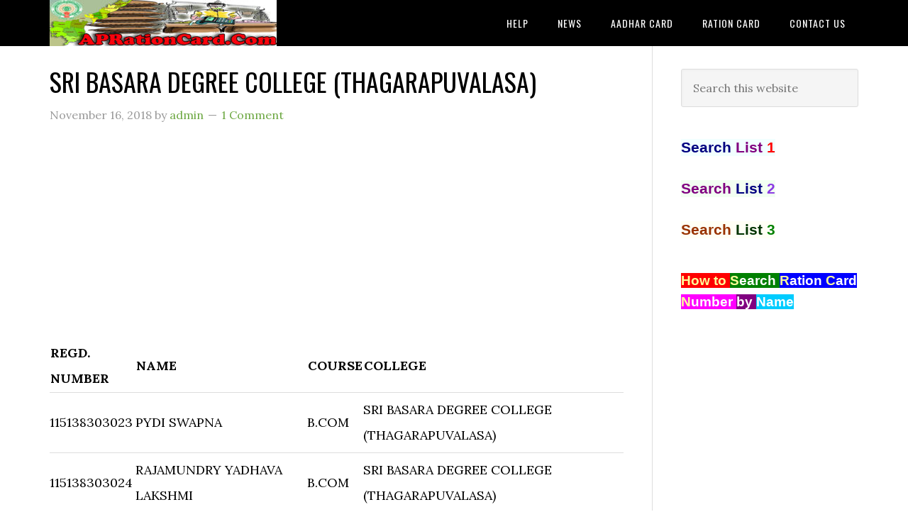

--- FILE ---
content_type: text/html; charset=UTF-8
request_url: https://aprationcard.com/sri-basara-degree-college-thagarapuvalasa/
body_size: 12544
content:
<!DOCTYPE html>
<html lang="en-GB">
<head >
<meta charset="UTF-8" />
<meta name="viewport" content="width=device-width, initial-scale=1" />
<meta name='robots' content='index, follow, max-image-preview:large, max-snippet:-1, max-video-preview:-1' />

	<!-- This site is optimized with the Yoast SEO plugin v26.7 - https://yoast.com/wordpress/plugins/seo/ -->
	<title>SRI BASARA DEGREE COLLEGE (THAGARAPUVALASA) - APRationCard</title>
	<link rel="canonical" href="https://aprationcard.com/sri-basara-degree-college-thagarapuvalasa/" />
	<meta property="og:locale" content="en_GB" />
	<meta property="og:type" content="article" />
	<meta property="og:title" content="SRI BASARA DEGREE COLLEGE (THAGARAPUVALASA) - APRationCard" />
	<meta property="og:description" content="Regd. Number Name Course College 115138303023 PYDI SWAPNA B.COM SRI BASARA DEGREE COLLEGE (THAGARAPUVALASA) 115138303024 RAJAMUNDRY YADHAVA LAKSHMI B.COM SRI BASARA DEGREE COLLEGE (THAGARAPUVALASA) 115138303022 POTNURU SURYA TEJA B.COM SRI BASARA DEGREE COLLEGE (THAGARAPUVALASA) 115138303030 VAALLA JANARDHAN NAIDU B.COM SRI BASARA DEGREE COLLEGE (THAGARAPUVALASA) 115138303008 GUDIVADA VARALAKSHMI B.COM SRI BASARA DEGREE COLLEGE (THAGARAPUVALASA) 115138303010 KOKA [&hellip;]" />
	<meta property="og:url" content="https://aprationcard.com/sri-basara-degree-college-thagarapuvalasa/" />
	<meta property="og:site_name" content="APRationCard" />
	<meta property="article:published_time" content="2018-11-16T15:11:45+00:00" />
	<meta name="author" content="admin" />
	<meta name="twitter:card" content="summary_large_image" />
	<meta name="twitter:label1" content="Written by" />
	<meta name="twitter:data1" content="admin" />
	<meta name="twitter:label2" content="Estimated reading time" />
	<meta name="twitter:data2" content="1 minute" />
	<script type="application/ld+json" class="yoast-schema-graph">{"@context":"https://schema.org","@graph":[{"@type":"Article","@id":"https://aprationcard.com/sri-basara-degree-college-thagarapuvalasa/#article","isPartOf":{"@id":"https://aprationcard.com/sri-basara-degree-college-thagarapuvalasa/"},"author":{"name":"admin","@id":"https://aprationcard.com/#/schema/person/397aa9791f14ddda409047bba1c3ab89"},"headline":"SRI BASARA DEGREE COLLEGE (THAGARAPUVALASA)","datePublished":"2018-11-16T15:11:45+00:00","mainEntityOfPage":{"@id":"https://aprationcard.com/sri-basara-degree-college-thagarapuvalasa/"},"wordCount":105,"commentCount":1,"publisher":{"@id":"https://aprationcard.com/#/schema/person/397aa9791f14ddda409047bba1c3ab89"},"articleSection":["Yuvaneshtham"],"inLanguage":"en-GB","potentialAction":[{"@type":"CommentAction","name":"Comment","target":["https://aprationcard.com/sri-basara-degree-college-thagarapuvalasa/#respond"]}]},{"@type":"WebPage","@id":"https://aprationcard.com/sri-basara-degree-college-thagarapuvalasa/","url":"https://aprationcard.com/sri-basara-degree-college-thagarapuvalasa/","name":"SRI BASARA DEGREE COLLEGE (THAGARAPUVALASA) - APRationCard","isPartOf":{"@id":"https://aprationcard.com/#website"},"datePublished":"2018-11-16T15:11:45+00:00","breadcrumb":{"@id":"https://aprationcard.com/sri-basara-degree-college-thagarapuvalasa/#breadcrumb"},"inLanguage":"en-GB","potentialAction":[{"@type":"ReadAction","target":["https://aprationcard.com/sri-basara-degree-college-thagarapuvalasa/"]}]},{"@type":"BreadcrumbList","@id":"https://aprationcard.com/sri-basara-degree-college-thagarapuvalasa/#breadcrumb","itemListElement":[{"@type":"ListItem","position":1,"name":"Home","item":"https://aprationcard.com/"},{"@type":"ListItem","position":2,"name":"SRI BASARA DEGREE COLLEGE (THAGARAPUVALASA)"}]},{"@type":"WebSite","@id":"https://aprationcard.com/#website","url":"https://aprationcard.com/","name":"APRationCard","description":"","publisher":{"@id":"https://aprationcard.com/#/schema/person/397aa9791f14ddda409047bba1c3ab89"},"potentialAction":[{"@type":"SearchAction","target":{"@type":"EntryPoint","urlTemplate":"https://aprationcard.com/?s={search_term_string}"},"query-input":{"@type":"PropertyValueSpecification","valueRequired":true,"valueName":"search_term_string"}}],"inLanguage":"en-GB"},{"@type":["Person","Organization"],"@id":"https://aprationcard.com/#/schema/person/397aa9791f14ddda409047bba1c3ab89","name":"admin","image":{"@type":"ImageObject","inLanguage":"en-GB","@id":"https://aprationcard.com/#/schema/person/image/","url":"https://secure.gravatar.com/avatar/5c6225f87100c4601cc97788c8de6009ab72b9d565988e3d7ce9b116ad1ff40d?s=96&d=mm&r=g","contentUrl":"https://secure.gravatar.com/avatar/5c6225f87100c4601cc97788c8de6009ab72b9d565988e3d7ce9b116ad1ff40d?s=96&d=mm&r=g","caption":"admin"},"logo":{"@id":"https://aprationcard.com/#/schema/person/image/"}}]}</script>
	<!-- / Yoast SEO plugin. -->


<link rel='dns-prefetch' href='//news.google.com' />
<link rel='dns-prefetch' href='//www.googletagmanager.com' />
<link rel='dns-prefetch' href='//fonts.googleapis.com' />
<link rel='dns-prefetch' href='//pagead2.googlesyndication.com' />
<link rel="alternate" type="application/rss+xml" title="APRationCard &raquo; Feed" href="https://aprationcard.com/feed/" />
<link rel="alternate" type="application/rss+xml" title="APRationCard &raquo; Comments Feed" href="https://aprationcard.com/comments/feed/" />
<link rel="alternate" type="application/rss+xml" title="APRationCard &raquo; SRI BASARA DEGREE COLLEGE (THAGARAPUVALASA) Comments Feed" href="https://aprationcard.com/sri-basara-degree-college-thagarapuvalasa/feed/" />
<link rel="alternate" title="oEmbed (JSON)" type="application/json+oembed" href="https://aprationcard.com/wp-json/oembed/1.0/embed?url=https%3A%2F%2Faprationcard.com%2Fsri-basara-degree-college-thagarapuvalasa%2F" />
<link rel="alternate" title="oEmbed (XML)" type="text/xml+oembed" href="https://aprationcard.com/wp-json/oembed/1.0/embed?url=https%3A%2F%2Faprationcard.com%2Fsri-basara-degree-college-thagarapuvalasa%2F&#038;format=xml" />
<style id='wp-img-auto-sizes-contain-inline-css' type='text/css'>
img:is([sizes=auto i],[sizes^="auto," i]){contain-intrinsic-size:3000px 1500px}
/*# sourceURL=wp-img-auto-sizes-contain-inline-css */
</style>

<link rel='stylesheet' id='eleven40-pro-theme-css' href='https://aprationcard.com/wp-content/themes/eleven40-pro/style.css?ver=2.2.1' type='text/css' media='all' />
<style id='wp-emoji-styles-inline-css' type='text/css'>

	img.wp-smiley, img.emoji {
		display: inline !important;
		border: none !important;
		box-shadow: none !important;
		height: 1em !important;
		width: 1em !important;
		margin: 0 0.07em !important;
		vertical-align: -0.1em !important;
		background: none !important;
		padding: 0 !important;
	}
/*# sourceURL=wp-emoji-styles-inline-css */
</style>
<link rel='stylesheet' id='wp-block-library-css' href='https://aprationcard.com/wp-includes/css/dist/block-library/style.min.css?ver=6.9' type='text/css' media='all' />
<style id='global-styles-inline-css' type='text/css'>
:root{--wp--preset--aspect-ratio--square: 1;--wp--preset--aspect-ratio--4-3: 4/3;--wp--preset--aspect-ratio--3-4: 3/4;--wp--preset--aspect-ratio--3-2: 3/2;--wp--preset--aspect-ratio--2-3: 2/3;--wp--preset--aspect-ratio--16-9: 16/9;--wp--preset--aspect-ratio--9-16: 9/16;--wp--preset--color--black: #000000;--wp--preset--color--cyan-bluish-gray: #abb8c3;--wp--preset--color--white: #ffffff;--wp--preset--color--pale-pink: #f78da7;--wp--preset--color--vivid-red: #cf2e2e;--wp--preset--color--luminous-vivid-orange: #ff6900;--wp--preset--color--luminous-vivid-amber: #fcb900;--wp--preset--color--light-green-cyan: #7bdcb5;--wp--preset--color--vivid-green-cyan: #00d084;--wp--preset--color--pale-cyan-blue: #8ed1fc;--wp--preset--color--vivid-cyan-blue: #0693e3;--wp--preset--color--vivid-purple: #9b51e0;--wp--preset--gradient--vivid-cyan-blue-to-vivid-purple: linear-gradient(135deg,rgb(6,147,227) 0%,rgb(155,81,224) 100%);--wp--preset--gradient--light-green-cyan-to-vivid-green-cyan: linear-gradient(135deg,rgb(122,220,180) 0%,rgb(0,208,130) 100%);--wp--preset--gradient--luminous-vivid-amber-to-luminous-vivid-orange: linear-gradient(135deg,rgb(252,185,0) 0%,rgb(255,105,0) 100%);--wp--preset--gradient--luminous-vivid-orange-to-vivid-red: linear-gradient(135deg,rgb(255,105,0) 0%,rgb(207,46,46) 100%);--wp--preset--gradient--very-light-gray-to-cyan-bluish-gray: linear-gradient(135deg,rgb(238,238,238) 0%,rgb(169,184,195) 100%);--wp--preset--gradient--cool-to-warm-spectrum: linear-gradient(135deg,rgb(74,234,220) 0%,rgb(151,120,209) 20%,rgb(207,42,186) 40%,rgb(238,44,130) 60%,rgb(251,105,98) 80%,rgb(254,248,76) 100%);--wp--preset--gradient--blush-light-purple: linear-gradient(135deg,rgb(255,206,236) 0%,rgb(152,150,240) 100%);--wp--preset--gradient--blush-bordeaux: linear-gradient(135deg,rgb(254,205,165) 0%,rgb(254,45,45) 50%,rgb(107,0,62) 100%);--wp--preset--gradient--luminous-dusk: linear-gradient(135deg,rgb(255,203,112) 0%,rgb(199,81,192) 50%,rgb(65,88,208) 100%);--wp--preset--gradient--pale-ocean: linear-gradient(135deg,rgb(255,245,203) 0%,rgb(182,227,212) 50%,rgb(51,167,181) 100%);--wp--preset--gradient--electric-grass: linear-gradient(135deg,rgb(202,248,128) 0%,rgb(113,206,126) 100%);--wp--preset--gradient--midnight: linear-gradient(135deg,rgb(2,3,129) 0%,rgb(40,116,252) 100%);--wp--preset--font-size--small: 13px;--wp--preset--font-size--medium: 20px;--wp--preset--font-size--large: 36px;--wp--preset--font-size--x-large: 42px;--wp--preset--spacing--20: 0.44rem;--wp--preset--spacing--30: 0.67rem;--wp--preset--spacing--40: 1rem;--wp--preset--spacing--50: 1.5rem;--wp--preset--spacing--60: 2.25rem;--wp--preset--spacing--70: 3.38rem;--wp--preset--spacing--80: 5.06rem;--wp--preset--shadow--natural: 6px 6px 9px rgba(0, 0, 0, 0.2);--wp--preset--shadow--deep: 12px 12px 50px rgba(0, 0, 0, 0.4);--wp--preset--shadow--sharp: 6px 6px 0px rgba(0, 0, 0, 0.2);--wp--preset--shadow--outlined: 6px 6px 0px -3px rgb(255, 255, 255), 6px 6px rgb(0, 0, 0);--wp--preset--shadow--crisp: 6px 6px 0px rgb(0, 0, 0);}:where(.is-layout-flex){gap: 0.5em;}:where(.is-layout-grid){gap: 0.5em;}body .is-layout-flex{display: flex;}.is-layout-flex{flex-wrap: wrap;align-items: center;}.is-layout-flex > :is(*, div){margin: 0;}body .is-layout-grid{display: grid;}.is-layout-grid > :is(*, div){margin: 0;}:where(.wp-block-columns.is-layout-flex){gap: 2em;}:where(.wp-block-columns.is-layout-grid){gap: 2em;}:where(.wp-block-post-template.is-layout-flex){gap: 1.25em;}:where(.wp-block-post-template.is-layout-grid){gap: 1.25em;}.has-black-color{color: var(--wp--preset--color--black) !important;}.has-cyan-bluish-gray-color{color: var(--wp--preset--color--cyan-bluish-gray) !important;}.has-white-color{color: var(--wp--preset--color--white) !important;}.has-pale-pink-color{color: var(--wp--preset--color--pale-pink) !important;}.has-vivid-red-color{color: var(--wp--preset--color--vivid-red) !important;}.has-luminous-vivid-orange-color{color: var(--wp--preset--color--luminous-vivid-orange) !important;}.has-luminous-vivid-amber-color{color: var(--wp--preset--color--luminous-vivid-amber) !important;}.has-light-green-cyan-color{color: var(--wp--preset--color--light-green-cyan) !important;}.has-vivid-green-cyan-color{color: var(--wp--preset--color--vivid-green-cyan) !important;}.has-pale-cyan-blue-color{color: var(--wp--preset--color--pale-cyan-blue) !important;}.has-vivid-cyan-blue-color{color: var(--wp--preset--color--vivid-cyan-blue) !important;}.has-vivid-purple-color{color: var(--wp--preset--color--vivid-purple) !important;}.has-black-background-color{background-color: var(--wp--preset--color--black) !important;}.has-cyan-bluish-gray-background-color{background-color: var(--wp--preset--color--cyan-bluish-gray) !important;}.has-white-background-color{background-color: var(--wp--preset--color--white) !important;}.has-pale-pink-background-color{background-color: var(--wp--preset--color--pale-pink) !important;}.has-vivid-red-background-color{background-color: var(--wp--preset--color--vivid-red) !important;}.has-luminous-vivid-orange-background-color{background-color: var(--wp--preset--color--luminous-vivid-orange) !important;}.has-luminous-vivid-amber-background-color{background-color: var(--wp--preset--color--luminous-vivid-amber) !important;}.has-light-green-cyan-background-color{background-color: var(--wp--preset--color--light-green-cyan) !important;}.has-vivid-green-cyan-background-color{background-color: var(--wp--preset--color--vivid-green-cyan) !important;}.has-pale-cyan-blue-background-color{background-color: var(--wp--preset--color--pale-cyan-blue) !important;}.has-vivid-cyan-blue-background-color{background-color: var(--wp--preset--color--vivid-cyan-blue) !important;}.has-vivid-purple-background-color{background-color: var(--wp--preset--color--vivid-purple) !important;}.has-black-border-color{border-color: var(--wp--preset--color--black) !important;}.has-cyan-bluish-gray-border-color{border-color: var(--wp--preset--color--cyan-bluish-gray) !important;}.has-white-border-color{border-color: var(--wp--preset--color--white) !important;}.has-pale-pink-border-color{border-color: var(--wp--preset--color--pale-pink) !important;}.has-vivid-red-border-color{border-color: var(--wp--preset--color--vivid-red) !important;}.has-luminous-vivid-orange-border-color{border-color: var(--wp--preset--color--luminous-vivid-orange) !important;}.has-luminous-vivid-amber-border-color{border-color: var(--wp--preset--color--luminous-vivid-amber) !important;}.has-light-green-cyan-border-color{border-color: var(--wp--preset--color--light-green-cyan) !important;}.has-vivid-green-cyan-border-color{border-color: var(--wp--preset--color--vivid-green-cyan) !important;}.has-pale-cyan-blue-border-color{border-color: var(--wp--preset--color--pale-cyan-blue) !important;}.has-vivid-cyan-blue-border-color{border-color: var(--wp--preset--color--vivid-cyan-blue) !important;}.has-vivid-purple-border-color{border-color: var(--wp--preset--color--vivid-purple) !important;}.has-vivid-cyan-blue-to-vivid-purple-gradient-background{background: var(--wp--preset--gradient--vivid-cyan-blue-to-vivid-purple) !important;}.has-light-green-cyan-to-vivid-green-cyan-gradient-background{background: var(--wp--preset--gradient--light-green-cyan-to-vivid-green-cyan) !important;}.has-luminous-vivid-amber-to-luminous-vivid-orange-gradient-background{background: var(--wp--preset--gradient--luminous-vivid-amber-to-luminous-vivid-orange) !important;}.has-luminous-vivid-orange-to-vivid-red-gradient-background{background: var(--wp--preset--gradient--luminous-vivid-orange-to-vivid-red) !important;}.has-very-light-gray-to-cyan-bluish-gray-gradient-background{background: var(--wp--preset--gradient--very-light-gray-to-cyan-bluish-gray) !important;}.has-cool-to-warm-spectrum-gradient-background{background: var(--wp--preset--gradient--cool-to-warm-spectrum) !important;}.has-blush-light-purple-gradient-background{background: var(--wp--preset--gradient--blush-light-purple) !important;}.has-blush-bordeaux-gradient-background{background: var(--wp--preset--gradient--blush-bordeaux) !important;}.has-luminous-dusk-gradient-background{background: var(--wp--preset--gradient--luminous-dusk) !important;}.has-pale-ocean-gradient-background{background: var(--wp--preset--gradient--pale-ocean) !important;}.has-electric-grass-gradient-background{background: var(--wp--preset--gradient--electric-grass) !important;}.has-midnight-gradient-background{background: var(--wp--preset--gradient--midnight) !important;}.has-small-font-size{font-size: var(--wp--preset--font-size--small) !important;}.has-medium-font-size{font-size: var(--wp--preset--font-size--medium) !important;}.has-large-font-size{font-size: var(--wp--preset--font-size--large) !important;}.has-x-large-font-size{font-size: var(--wp--preset--font-size--x-large) !important;}
/*# sourceURL=global-styles-inline-css */
</style>

<style id='classic-theme-styles-inline-css' type='text/css'>
/*! This file is auto-generated */
.wp-block-button__link{color:#fff;background-color:#32373c;border-radius:9999px;box-shadow:none;text-decoration:none;padding:calc(.667em + 2px) calc(1.333em + 2px);font-size:1.125em}.wp-block-file__button{background:#32373c;color:#fff;text-decoration:none}
/*# sourceURL=/wp-includes/css/classic-themes.min.css */
</style>
<link rel='stylesheet' id='font-awesome-css' href='https://aprationcard.com/wp-content/plugins/contact-widgets/assets/css/font-awesome.min.css?ver=4.7.0' type='text/css' media='all' />
<link rel='stylesheet' id='dashicons-css' href='https://aprationcard.com/wp-includes/css/dashicons.min.css?ver=6.9' type='text/css' media='all' />
<link rel='stylesheet' id='admin-bar-css' href='https://aprationcard.com/wp-includes/css/admin-bar.min.css?ver=6.9' type='text/css' media='all' />
<style id='admin-bar-inline-css' type='text/css'>

    /* Hide CanvasJS credits for P404 charts specifically */
    #p404RedirectChart .canvasjs-chart-credit {
        display: none !important;
    }
    
    #p404RedirectChart canvas {
        border-radius: 6px;
    }

    .p404-redirect-adminbar-weekly-title {
        font-weight: bold;
        font-size: 14px;
        color: #fff;
        margin-bottom: 6px;
    }

    #wpadminbar #wp-admin-bar-p404_free_top_button .ab-icon:before {
        content: "\f103";
        color: #dc3545;
        top: 3px;
    }
    
    #wp-admin-bar-p404_free_top_button .ab-item {
        min-width: 80px !important;
        padding: 0px !important;
    }
    
    /* Ensure proper positioning and z-index for P404 dropdown */
    .p404-redirect-adminbar-dropdown-wrap { 
        min-width: 0; 
        padding: 0;
        position: static !important;
    }
    
    #wpadminbar #wp-admin-bar-p404_free_top_button_dropdown {
        position: static !important;
    }
    
    #wpadminbar #wp-admin-bar-p404_free_top_button_dropdown .ab-item {
        padding: 0 !important;
        margin: 0 !important;
    }
    
    .p404-redirect-dropdown-container {
        min-width: 340px;
        padding: 18px 18px 12px 18px;
        background: #23282d !important;
        color: #fff;
        border-radius: 12px;
        box-shadow: 0 8px 32px rgba(0,0,0,0.25);
        margin-top: 10px;
        position: relative !important;
        z-index: 999999 !important;
        display: block !important;
        border: 1px solid #444;
    }
    
    /* Ensure P404 dropdown appears on hover */
    #wpadminbar #wp-admin-bar-p404_free_top_button .p404-redirect-dropdown-container { 
        display: none !important;
    }
    
    #wpadminbar #wp-admin-bar-p404_free_top_button:hover .p404-redirect-dropdown-container { 
        display: block !important;
    }
    
    #wpadminbar #wp-admin-bar-p404_free_top_button:hover #wp-admin-bar-p404_free_top_button_dropdown .p404-redirect-dropdown-container {
        display: block !important;
    }
    
    .p404-redirect-card {
        background: #2c3338;
        border-radius: 8px;
        padding: 18px 18px 12px 18px;
        box-shadow: 0 2px 8px rgba(0,0,0,0.07);
        display: flex;
        flex-direction: column;
        align-items: flex-start;
        border: 1px solid #444;
    }
    
    .p404-redirect-btn {
        display: inline-block;
        background: #dc3545;
        color: #fff !important;
        font-weight: bold;
        padding: 5px 22px;
        border-radius: 8px;
        text-decoration: none;
        font-size: 17px;
        transition: background 0.2s, box-shadow 0.2s;
        margin-top: 8px;
        box-shadow: 0 2px 8px rgba(220,53,69,0.15);
        text-align: center;
        line-height: 1.6;
    }
    
    .p404-redirect-btn:hover {
        background: #c82333;
        color: #fff !important;
        box-shadow: 0 4px 16px rgba(220,53,69,0.25);
    }
    
    /* Prevent conflicts with other admin bar dropdowns */
    #wpadminbar .ab-top-menu > li:hover > .ab-item,
    #wpadminbar .ab-top-menu > li.hover > .ab-item {
        z-index: auto;
    }
    
    #wpadminbar #wp-admin-bar-p404_free_top_button:hover > .ab-item {
        z-index: 999998 !important;
    }
    
/*# sourceURL=admin-bar-inline-css */
</style>
<link rel='stylesheet' id='wp-components-css' href='https://aprationcard.com/wp-includes/css/dist/components/style.min.css?ver=6.9' type='text/css' media='all' />
<link rel='stylesheet' id='godaddy-styles-css' href='https://aprationcard.com/wp-content/plugins/coblocks/includes/Dependencies/GoDaddy/Styles/build/latest.css?ver=2.0.2' type='text/css' media='all' />
<link rel='stylesheet' id='google-fonts-css' href='//fonts.googleapis.com/css?family=Lora%3A400%2C700%7COswald%3A400&#038;ver=3.6.1' type='text/css' media='all' />
<style id='quads-styles-inline-css' type='text/css'>

    .quads-location ins.adsbygoogle {
        background: transparent !important;
    }.quads-location .quads_rotator_img{ opacity:1 !important;}
    .quads.quads_ad_container { display: grid; grid-template-columns: auto; grid-gap: 10px; padding: 10px; }
    .grid_image{animation: fadeIn 0.5s;-webkit-animation: fadeIn 0.5s;-moz-animation: fadeIn 0.5s;
        -o-animation: fadeIn 0.5s;-ms-animation: fadeIn 0.5s;}
    .quads-ad-label { font-size: 12px; text-align: center; color: #333;}
    .quads_click_impression { display: none;} .quads-location, .quads-ads-space{max-width:100%;} @media only screen and (max-width: 480px) { .quads-ads-space, .penci-builder-element .quads-ads-space{max-width:340px;}}
/*# sourceURL=quads-styles-inline-css */
</style>
<script type="text/javascript" src="https://aprationcard.com/wp-includes/js/jquery/jquery.min.js?ver=3.7.1" id="jquery-core-js"></script>
<script type="text/javascript" src="https://aprationcard.com/wp-includes/js/jquery/jquery-migrate.min.js?ver=3.4.1" id="jquery-migrate-js"></script>
<script type="text/javascript" src="https://aprationcard.com/wp-content/themes/eleven40-pro/js/responsive-menu.js?ver=1.0.0" id="eleven40-responsive-menu-js"></script>

<!-- Google tag (gtag.js) snippet added by Site Kit -->
<!-- Google Analytics snippet added by Site Kit -->
<script type="text/javascript" src="https://www.googletagmanager.com/gtag/js?id=GT-TNH3B7H" id="google_gtagjs-js" async></script>
<script type="text/javascript" id="google_gtagjs-js-after">
/* <![CDATA[ */
window.dataLayer = window.dataLayer || [];function gtag(){dataLayer.push(arguments);}
gtag("set","linker",{"domains":["aprationcard.com"]});
gtag("js", new Date());
gtag("set", "developer_id.dZTNiMT", true);
gtag("config", "GT-TNH3B7H", {"googlesitekit_post_type":"post"});
//# sourceURL=google_gtagjs-js-after
/* ]]> */
</script>
<link rel="https://api.w.org/" href="https://aprationcard.com/wp-json/" /><link rel="alternate" title="JSON" type="application/json" href="https://aprationcard.com/wp-json/wp/v2/posts/50912" /><link rel="EditURI" type="application/rsd+xml" title="RSD" href="https://aprationcard.com/xmlrpc.php?rsd" />
<link rel='shortlink' href='https://aprationcard.com/?p=50912' />
<meta name="generator" content="Site Kit by Google 1.170.0" /><script type="text/javascript">//<![CDATA[
  function external_links_in_new_windows_loop() {
    if (!document.links) {
      document.links = document.getElementsByTagName('a');
    }
    var change_link = false;
    var force = '';
    var ignore = '';

    for (var t=0; t<document.links.length; t++) {
      var all_links = document.links[t];
      change_link = false;
      
      if(document.links[t].hasAttribute('onClick') == false) {
        // forced if the address starts with http (or also https), but does not link to the current domain
        if(all_links.href.search(/^http/) != -1 && all_links.href.search('aprationcard.com') == -1 && all_links.href.search(/^#/) == -1) {
          // console.log('Changed ' + all_links.href);
          change_link = true;
        }
          
        if(force != '' && all_links.href.search(force) != -1) {
          // forced
          // console.log('force ' + all_links.href);
          change_link = true;
        }
        
        if(ignore != '' && all_links.href.search(ignore) != -1) {
          // console.log('ignore ' + all_links.href);
          // ignored
          change_link = false;
        }

        if(change_link == true) {
          // console.log('Changed ' + all_links.href);
          document.links[t].setAttribute('onClick', 'javascript:window.open(\'' + all_links.href.replace(/'/g, '') + '\', \'_blank\', \'noopener\'); return false;');
          document.links[t].removeAttribute('target');
        }
      }
    }
  }
  
  // Load
  function external_links_in_new_windows_load(func)
  {  
    var oldonload = window.onload;
    if (typeof window.onload != 'function'){
      window.onload = func;
    } else {
      window.onload = function(){
        oldonload();
        func();
      }
    }
  }

  external_links_in_new_windows_load(external_links_in_new_windows_loop);
  //]]></script>

<script>document.cookie = 'quads_browser_width='+screen.width;</script><link rel="pingback" href="https://aprationcard.com/xmlrpc.php" />
<!-- Global site tag (gtag.js) - Google Analytics -->
<script async src="https://www.googletagmanager.com/gtag/js?id=UA-120283702-1"></script>
<script>
  window.dataLayer = window.dataLayer || [];
  function gtag(){dataLayer.push(arguments);}
  gtag('js', new Date());

  gtag('config', 'UA-120283702-1');
</script>

<script async src="//pagead2.googlesyndication.com/pagead/js/adsbygoogle.js"></script>
<script>
     (adsbygoogle = window.adsbygoogle || []).push({
          google_ad_client: "ca-pub-9142572378242300",
          enable_page_level_ads: true
     });
</script>
<script async src="http://pagead2.googlesyndication.com/pagead/js/adsbygoogle.js"></script>
<script>
(adsbygoogle = window.adsbygoogle || []).push({
google_ad_client: "ca-pub-9142572378242300",
enable_page_level_ads: true,
tag_partner: "genesis"
});
</script>

<!-- Global site tag (gtag.js) - Google Analytics -->
<script async src="https://www.googletagmanager.com/gtag/js?id=UA-208205602-1"></script>
<script>
  window.dataLayer = window.dataLayer || [];
  function gtag(){dataLayer.push(arguments);}
  gtag('js', new Date());

  gtag('config', 'UA-208205602-1');
</script>
<style type="text/css">.site-header .title-area { background: url(https://aprationcard.com/wp-content/uploads/2019/08/cropped-AP-Ration-Card-Logo-1.jpg) no-repeat !important; }</style>

<!-- Google AdSense meta tags added by Site Kit -->
<meta name="google-adsense-platform-account" content="ca-host-pub-2644536267352236">
<meta name="google-adsense-platform-domain" content="sitekit.withgoogle.com">
<!-- End Google AdSense meta tags added by Site Kit -->
<style type="text/css">.recentcomments a{display:inline !important;padding:0 !important;margin:0 !important;}</style>
<!-- Google AdSense snippet added by Site Kit -->
<script type="text/javascript" async="async" src="https://pagead2.googlesyndication.com/pagead/js/adsbygoogle.js?client=ca-pub-9142572378242300&amp;host=ca-host-pub-2644536267352236" crossorigin="anonymous"></script>

<!-- End Google AdSense snippet added by Site Kit -->
<link rel="icon" href="https://aprationcard.com/wp-content/uploads/2019/08/cropped-cropped-aprationcard-32x32.jpg" sizes="32x32" />
<link rel="icon" href="https://aprationcard.com/wp-content/uploads/2019/08/cropped-cropped-aprationcard-192x192.jpg" sizes="192x192" />
<link rel="apple-touch-icon" href="https://aprationcard.com/wp-content/uploads/2019/08/cropped-cropped-aprationcard-180x180.jpg" />
<meta name="msapplication-TileImage" content="https://aprationcard.com/wp-content/uploads/2019/08/cropped-cropped-aprationcard-270x270.jpg" />

<!-- BEGIN Analytics Insights v6.3.12 - https://wordpress.org/plugins/analytics-insights/ -->
<script async src="https://www.googletagmanager.com/gtag/js?id=G-L4YQRD06YJ"></script>
<script>
  window.dataLayer = window.dataLayer || [];
  function gtag(){dataLayer.push(arguments);}
  gtag('js', new Date());
  gtag('config', 'G-L4YQRD06YJ');
  if (window.performance) {
    var timeSincePageLoad = Math.round(performance.now());
    gtag('event', 'timing_complete', {
      'name': 'load',
      'value': timeSincePageLoad,
      'event_category': 'JS Dependencies'
    });
  }
</script>
<!-- END Analytics Insights -->
</head>
<body class="wp-singular post-template-default single single-post postid-50912 single-format-standard wp-theme-genesis wp-child-theme-eleven40-pro custom-header header-image header-full-width content-sidebar genesis-breadcrumbs-hidden genesis-footer-widgets-hidden eleven40-pro-green"><div class="site-container"><header class="site-header"><div class="wrap"><div class="title-area"><p class="site-title"><a href="https://aprationcard.com/">APRationCard</a></p></div><nav class="nav-primary" aria-label="Main"><div class="wrap"><ul id="menu-primary-menu" class="menu genesis-nav-menu menu-primary"><li id="menu-item-94944" class="menu-item menu-item-type-custom menu-item-object-custom menu-item-has-children menu-item-94944"><a href="https://aprationcard.com/help/"><span >Help</span></a>
<ul class="sub-menu">
	<li id="menu-item-94945" class="menu-item menu-item-type-custom menu-item-object-custom menu-item-94945"><a href="https://aprationcard.com/fps/"><span >Ration Shops List 1</span></a></li>
	<li id="menu-item-94946" class="menu-item menu-item-type-custom menu-item-object-custom menu-item-94946"><a href="https://aprationcard.com/fpshop/"><span >Ration Shops List 2</span></a></li>
	<li id="menu-item-94947" class="menu-item menu-item-type-custom menu-item-object-custom menu-item-94947"><a href="https://aprationcard.com/apfps/"><span >Ration Shops List 3</span></a></li>
</ul>
</li>
<li id="menu-item-71222" class="menu-item menu-item-type-taxonomy menu-item-object-category menu-item-has-children menu-item-71222"><a href="https://aprationcard.com/category/news/"><span >News</span></a>
<ul class="sub-menu">
	<li id="menu-item-94933" class="menu-item menu-item-type-custom menu-item-object-custom menu-item-94933"><a href="https://aprationcard.com/category/media/"><span >Media</span></a></li>
	<li id="menu-item-71965" class="menu-item menu-item-type-taxonomy menu-item-object-category menu-item-71965"><a href="https://aprationcard.com/category/bharatgas/"><span >Bharatgas</span></a></li>
	<li id="menu-item-95041" class="menu-item menu-item-type-taxonomy menu-item-object-category menu-item-95041"><a href="https://aprationcard.com/category/indane-gas/"><span >Indane Gas</span></a></li>
	<li id="menu-item-95042" class="menu-item menu-item-type-taxonomy menu-item-object-category menu-item-95042"><a href="https://aprationcard.com/category/hp-gas/"><span >HP Gas</span></a></li>
	<li id="menu-item-71223" class="menu-item menu-item-type-custom menu-item-object-custom menu-item-home menu-item-71223"><a href="https://aprationcard.com"><span >Home</span></a></li>
	<li id="menu-item-71220" class="menu-item menu-item-type-taxonomy menu-item-object-category menu-item-71220"><a href="https://aprationcard.com/category/elections/"><span >Elections</span></a></li>
	<li id="menu-item-71221" class="menu-item menu-item-type-taxonomy menu-item-object-category menu-item-71221"><a href="https://aprationcard.com/category/rules/"><span >Rules</span></a></li>
	<li id="menu-item-71966" class="menu-item menu-item-type-taxonomy menu-item-object-category menu-item-71966"><a href="https://aprationcard.com/category/passport/"><span >Passport</span></a></li>
	<li id="menu-item-71967" class="menu-item menu-item-type-taxonomy menu-item-object-category menu-item-71967"><a href="https://aprationcard.com/category/birth-certificate/"><span >Birth Certificate</span></a></li>
	<li id="menu-item-71968" class="menu-item menu-item-type-taxonomy menu-item-object-category menu-item-71968"><a href="https://aprationcard.com/category/atm-card/"><span >ATM Card</span></a></li>
	<li id="menu-item-71969" class="menu-item menu-item-type-taxonomy menu-item-object-category menu-item-71969"><a href="https://aprationcard.com/category/apsrtc/"><span >APSRTC</span></a></li>
</ul>
</li>
<li id="menu-item-71964" class="menu-item menu-item-type-taxonomy menu-item-object-category menu-item-has-children menu-item-71964"><a href="https://aprationcard.com/category/aadhar-card/"><span >Aadhar Card</span></a>
<ul class="sub-menu">
	<li id="menu-item-95155" class="menu-item menu-item-type-taxonomy menu-item-object-category menu-item-95155"><a href="https://aprationcard.com/category/revenue/"><span >Revenue</span></a></li>
	<li id="menu-item-95156" class="menu-item menu-item-type-taxonomy menu-item-object-category menu-item-95156"><a href="https://aprationcard.com/category/epos/"><span >epos</span></a></li>
	<li id="menu-item-95157" class="menu-item menu-item-type-taxonomy menu-item-object-category menu-item-95157"><a href="https://aprationcard.com/category/pan-card/"><span >PAN Card</span></a></li>
</ul>
</li>
<li id="menu-item-71224" class="menu-item menu-item-type-taxonomy menu-item-object-category menu-item-has-children menu-item-71224"><a href="https://aprationcard.com/category/ration-card/"><span >Ration Card</span></a>
<ul class="sub-menu">
	<li id="menu-item-71225" class="menu-item menu-item-type-taxonomy menu-item-object-category menu-item-71225"><a href="https://aprationcard.com/category/ration-shop/"><span >Ration Shop</span></a></li>
	<li id="menu-item-79788" class="menu-item menu-item-type-taxonomy menu-item-object-category menu-item-79788"><a href="https://aprationcard.com/category/spandana/"><span >Spandana</span></a></li>
	<li id="menu-item-71226" class="menu-item menu-item-type-taxonomy menu-item-object-category menu-item-71226"><a href="https://aprationcard.com/category/mandal/"><span >Mandal</span></a></li>
	<li id="menu-item-71227" class="menu-item menu-item-type-taxonomy menu-item-object-category menu-item-71227"><a href="https://aprationcard.com/category/district/"><span >District</span></a></li>
	<li id="menu-item-95158" class="menu-item menu-item-type-taxonomy menu-item-object-category menu-item-95158"><a href="https://aprationcard.com/category/helpline/"><span >Helpline</span></a></li>
</ul>
</li>
<li id="menu-item-94984" class="menu-item menu-item-type-post_type menu-item-object-page menu-item-94984"><a href="https://aprationcard.com/contact-us/"><span >Contact us</span></a></li>
</ul></div></nav></div></header><div class="site-inner"><div class="wrap"><div class="content-sidebar-wrap"><main class="content"><article class="post-50912 post type-post status-publish format-standard category-yuvaneshtham entry" aria-label="SRI BASARA DEGREE COLLEGE (THAGARAPUVALASA)"><header class="entry-header"><h1 class="entry-title">SRI BASARA DEGREE COLLEGE (THAGARAPUVALASA)</h1>
<p class="entry-meta"><time class="entry-time">November 16, 2018</time> by <span class="entry-author"><a href="https://aprationcard.com/author/savithrimeruva/" class="entry-author-link" rel="author"><span class="entry-author-name">admin</span></a></span> <span class="entry-comments-link"><a href="https://aprationcard.com/sri-basara-degree-college-thagarapuvalasa/#comments">1 Comment</a></span> </p></header><div class="entry-content">
<!-- WP QUADS Content Ad Plugin v. 2.0.98.1 -->
<div class="quads-location quads-ad1" id="quads-ad1" style="float:none;margin:0px;">
<script async src="https://pagead2.googlesyndication.com/pagead/js/adsbygoogle.js"></script>
<!-- APRC-Beginning-of-Post -->
<ins class="adsbygoogle"
     style="display:block"
     data-ad-client="ca-pub-9142572378242300"
     data-ad-slot="5648510719"
     data-ad-format="auto"
     data-full-width-responsive="true"></ins>
<script>
     (adsbygoogle = window.adsbygoogle || []).push({});
</script>
</div>
<table id="customers">
<tbody>
<tr>
<th>Regd. Number</th>
<th>Name</th>
<th>Course</th>
<th>College</th>
</tr>
<tr>
<td>115138303023</td>
<td>PYDI SWAPNA</td>
<td>B.COM</td>
<td>SRI BASARA DEGREE COLLEGE (THAGARAPUVALASA)</td>
</tr>
<tr>
<td>115138303024</td>
<td>RAJAMUNDRY YADHAVA LAKSHMI</td>
<td>B.COM</td>
<td>SRI BASARA DEGREE COLLEGE (THAGARAPUVALASA)</td>
</tr>
<tr>
<td>115138303022</td>
<td>POTNURU SURYA TEJA</td>
<td>B.COM</td>
<td>SRI BASARA DEGREE COLLEGE (THAGARAPUVALASA)</td>
</tr>
<tr>
<td>115138303030</td>
<td>VAALLA JANARDHAN NAIDU</td>
<td>B.COM</td>
<td>SRI BASARA DEGREE COLLEGE (THAGARAPUVALASA)</td>
</tr>
<tr>
<td>115138303008</td>
<td>GUDIVADA VARALAKSHMI</td>
<td>B.COM</td>
<td>SRI BASARA DEGREE COLLEGE (THAGARAPUVALASA)</td>
</tr>
<tr>
<td>115138303010</td>
<td>KOKA HIMAGOWRI</td>
<td>B.COM</td>
<td>SRI BASARA DEGREE COLLEGE (THAGARAPUVALASA)</td>
</tr>
<tr>
<td>115138303017</td>
<td>NEELAPU RAMA SURESH</td>
<td>B.COM</td>
<td>SRI BASARA DEGREE COLLEGE (THAGARAPUVALASA)</td>
</tr>
<tr>
<td>115138303018</td>
<td>PALAVALASA APPALARAJU</td>
<td>B.COM</td>
<td>SRI BASARA DEGREE COLLEGE (THAGARAPUVALASA)</td>
</tr>
<tr>
<td>115138303028</td>
<td>TAMMINA SURESH</td>
<td>B.COM</td>
<td>SRI BASARA DEGREE COLLEGE (THAGARAPUVALASA)</td>
</tr>
<tr>
<td>115138303031</td>
<td>VONUMU SANDHYA RANI</td>
<td>B.COM</td>
<td>SRI BASARA DEGREE COLLEGE (THAGARAPUVALASA)</td>
</tr>
</tbody>
</table>

<!-- WP QUADS Content Ad Plugin v. 2.0.98.1 -->
<div class="quads-location quads-ad4" id="quads-ad4" style="float:none;margin:0px;">
<script async src="//pagead2.googlesyndication.com/pagead/js/adsbygoogle.js"></script>
<ins class="adsbygoogle"
     style="display:block"
     data-ad-format="autorelaxed"
     data-ad-client="ca-pub-9142572378242300"
     data-ad-slot="5382936462"></ins>
<script>
     (adsbygoogle = window.adsbygoogle || []).push({});
</script>
</div>

<!--<rdf:RDF xmlns:rdf="http://www.w3.org/1999/02/22-rdf-syntax-ns#"
			xmlns:dc="http://purl.org/dc/elements/1.1/"
			xmlns:trackback="http://madskills.com/public/xml/rss/module/trackback/">
		<rdf:Description rdf:about="https://aprationcard.com/sri-basara-degree-college-thagarapuvalasa/"
    dc:identifier="https://aprationcard.com/sri-basara-degree-college-thagarapuvalasa/"
    dc:title="SRI BASARA DEGREE COLLEGE (THAGARAPUVALASA)"
    trackback:ping="https://aprationcard.com/sri-basara-degree-college-thagarapuvalasa/trackback/" />
</rdf:RDF>-->
</div><footer class="entry-footer"><p class="entry-meta"><span class="entry-categories">Filed Under: <a href="https://aprationcard.com/category/yuvaneshtham/" rel="category tag">Yuvaneshtham</a></span> </p></footer></article><div class="entry-comments" id="comments"><h3>Comments</h3><ol class="comment-list">
	<li class="comment even thread-even depth-1" id="comment-12300">
	<article id="article-comment-12300">

		
		<header class="comment-header">
			<p class="comment-author">
				<img alt='' src='https://secure.gravatar.com/avatar/010facf6e3dd9837c5137eb2ec37e1b2364f88c666b1e627e57cac3f5badc8c9?s=96&#038;d=mm&#038;r=g' srcset='https://secure.gravatar.com/avatar/010facf6e3dd9837c5137eb2ec37e1b2364f88c666b1e627e57cac3f5badc8c9?s=192&#038;d=mm&#038;r=g 2x' class='avatar avatar-96 photo' height='96' width='96' decoding='async'/><span class="comment-author-name">Kesari vks Balaji</span> <span class="says">says</span>			</p>

			<p class="comment-meta"><time class="comment-time"><a class="comment-time-link" href="https://aprationcard.com/sri-basara-degree-college-thagarapuvalasa/#comment-12300">January 31, 2021 at 10:09 pm</a></time></p>		</header>

		<div class="comment-content">
			
			<p>I want to take an admission to my son for degree Bcom., Please give your contact numbers of your college</p>
		</div>

		<div class="comment-reply"><a rel="nofollow" class="comment-reply-link" href="#comment-12300" data-commentid="12300" data-postid="50912" data-belowelement="article-comment-12300" data-respondelement="respond" data-replyto="Reply to Kesari vks Balaji" aria-label="Reply to Kesari vks Balaji">Reply</a></div>
		
	</article>
	</li><!-- #comment-## -->
</ol></div>	<div id="respond" class="comment-respond">
		<h3 id="reply-title" class="comment-reply-title">Leave a Reply <small><a rel="nofollow" id="cancel-comment-reply-link" href="/sri-basara-degree-college-thagarapuvalasa/#respond" style="display:none;">Cancel reply</a></small></h3><form action="https://aprationcard.com/wp-comments-post.php" method="post" id="commentform" class="comment-form"><p class="comment-notes"><span id="email-notes">Your email address will not be published.</span> <span class="required-field-message">Required fields are marked <span class="required">*</span></span></p><p class="comment-form-comment"><label for="comment">Comment <span class="required">*</span></label> <textarea id="comment" name="comment" cols="45" rows="8" maxlength="65525" required></textarea></p><p class="comment-form-author"><label for="author">Name <span class="required">*</span></label> <input id="author" name="author" type="text" value="" size="30" maxlength="245" autocomplete="name" required /></p>
<p class="comment-form-email"><label for="email">Email <span class="required">*</span></label> <input id="email" name="email" type="email" value="" size="30" maxlength="100" aria-describedby="email-notes" autocomplete="email" required /></p>
<p class="comment-form-url"><label for="url">Website</label> <input id="url" name="url" type="url" value="" size="30" maxlength="200" autocomplete="url" /></p>
<p class="comment-form-cookies-consent"><input id="wp-comment-cookies-consent" name="wp-comment-cookies-consent" type="checkbox" value="yes" /> <label for="wp-comment-cookies-consent">Save my name, email, and website in this browser for the next time I comment.</label></p>
<p class="form-submit"><input name="submit" type="submit" id="submit" class="submit" value="Post Comment" /> <input type='hidden' name='comment_post_ID' value='50912' id='comment_post_ID' />
<input type='hidden' name='comment_parent' id='comment_parent' value='0' />
</p><p style="display: none;"><input type="hidden" id="akismet_comment_nonce" name="akismet_comment_nonce" value="01baa0df6d" /></p><p style="display: none !important;" class="akismet-fields-container" data-prefix="ak_"><label>&#916;<textarea name="ak_hp_textarea" cols="45" rows="8" maxlength="100"></textarea></label><input type="hidden" id="ak_js_1" name="ak_js" value="227"/><script>document.getElementById( "ak_js_1" ).setAttribute( "value", ( new Date() ).getTime() );</script></p></form>	</div><!-- #respond -->
	</main><aside class="sidebar sidebar-primary widget-area" role="complementary" aria-label="Primary Sidebar"><section id="search-3" class="widget widget_search"><div class="widget-wrap"><form class="search-form" method="get" action="https://aprationcard.com/" role="search"><input class="search-form-input" type="search" name="s" id="searchform-1" placeholder="Search this website"><input class="search-form-submit" type="submit" value="Search"><meta content="https://aprationcard.com/?s={s}"></form></div></section>
<section id="text-3" class="widget widget_text"><div class="widget-wrap">			<div class="textwidget"><p><span style="color: #0000ff; font-family: verdana, geneva, sans-serif; background-color: #f2ffff;"><strong><span style="font-size: 16pt; background-color: #f2ffff;"><a style="color: #0000ff; background-color: #f2ffff;" href="https://aprationcard.com/apfps/"><span style="color: #000080;">Search</span> <span style="color: #800080;">List</span> <span style="color: #ff0000;">1</span></a></span></strong></span></p>
<p><span style="color: #0000ff; font-family: verdana, geneva, sans-serif; background-color: #f2fff2;"><strong><span style="font-size: 16pt; background-color: #f2fff2;"><a style="color: #0000ff; background-color: #f2fff2;" href="https://aprationcard.com/fpshop/"><span style="color: #800080;">Search</span> <span style="color: #000080;">List</span> <span style="color: #8c3be3;">2</span></a></span></strong></span></p>
<p><span style="color: #0000ff; font-family: verdana, geneva, sans-serif; background-color: #fffff5;"><strong><span style="font-size: 16pt; background-color: #fffff5;"><a style="color: #0000ff; background-color: #fffff5;" href="https://aprationcard.com/fps/"><span style="color: #993300;">Search</span> <span style="color: #003300;">List</span> <span style="color: #008000;">3</span></a></span></strong></span></p>
</div>
		</div></section>
<section id="custom_html-4" class="widget_text widget widget_custom_html"><div class="widget_text widget-wrap"><div class="textwidget custom-html-widget"><strong><span style="color: #0000ff;"><a style="color: #0000ff;" href="https://aprationcard.com/ration-card-number-understanding/"><span style="font-size: 14pt; font-family: verdana, geneva, sans-serif;"><span style="color: #ffff99; background-color: #ff0000;">How to </span><span style="color: #ffffff; background-color: #008000;"><span style="color: #ffff99;">S</span>earch </span><span style="background-color: #0000ff; color: #ffffff;"><span style="color: #ffff99;">R</span>ation <span style="color: #ffff99;">C</span>ard </span><span style="color: #ffffff; background-color: #ff00ff;"><span style="color: #ffff99;">N</span>umber </span><span style="color: #ffffff; background-color: #800080;">by </span><span style="color: #ffffff; background-color: #00ccff;">Name</span></span></a></span></strong></div></div></section>
<section id="custom_html-2" class="widget_text widget widget_custom_html"><div class="widget_text widget-wrap"><div class="textwidget custom-html-widget"><script async src="https://pagead2.googlesyndication.com/pagead/js/adsbygoogle.js"></script>
<!-- APRC-Top-at-Right-Side -->
<ins class="adsbygoogle"
     style="display:block"
     data-ad-client="ca-pub-9142572378242300"
     data-ad-slot="3569142288"
     data-ad-format="auto"
     data-full-width-responsive="true"></ins>
<script>
     (adsbygoogle = window.adsbygoogle || []).push({});
</script></div></div></section>
<section id="text-2" class="widget widget_text"><div class="widget-wrap">			<div class="textwidget"><p><span style="background-color: #ffff99;"><strong><span style="font-size: 16pt; font-family: verdana, geneva, sans-serif; color: #ff0000; background-color: #ffff99;"><a style="color: #ff0000; background-color: #ffff99;" href="https://aprationcard.com/">District Wise Ration Card Search</a></span></strong></span></p>
<p><span style="color: #0000ff; background-color: #ccffcc;"> <a style="color: #0000ff; background-color: #ccffcc;" href="https://aprationcard.com/anantapur/"><strong><span style="font-size: 20pt; font-family: 'arial black', sans-serif; background-color: #ccffcc;">Anantapur</span></strong></a></span></p>
<p><span style="color: #0000ff; background-color: #ccffcc;"><a style="color: #0000ff; background-color: #ccffcc;" href="https://aprationcard.com/chittoor/"><strong><span style="font-size: 20pt; font-family: 'arial black', sans-serif; background-color: #ccffcc;">Chittoor</span></strong></a></span></p>
<p><span style="color: #0000ff; background-color: #ccffcc;"><a style="color: #0000ff; background-color: #ccffcc;" href="https://aprationcard.com/east-godavari/"><strong><span style="font-size: 20pt; font-family: 'arial black', sans-serif; background-color: #ccffcc;">East Godavari</span></strong></a></span></p>
<p><span style="color: #0000ff; background-color: #ccffcc;"><a style="color: #0000ff; background-color: #ccffcc;" href="https://aprationcard.com/guntur/"><strong><span style="font-size: 20pt; font-family: 'arial black', sans-serif; background-color: #ccffcc;">Guntur</span></strong></a></span></p>
<p><span style="color: #0000ff; background-color: #ccffcc;"><a style="color: #0000ff; background-color: #ccffcc;" href="https://aprationcard.com/kadapa/"><strong><span style="font-size: 20pt; font-family: 'arial black', sans-serif; background-color: #ccffcc;">Kadapa</span></strong></a></span></p>
<p><span style="color: #0000ff; background-color: #ccffcc;"><a style="color: #0000ff; background-color: #ccffcc;" href="https://aprationcard.com/krishna/"><strong><span style="font-size: 20pt; font-family: 'arial black', sans-serif; background-color: #ccffcc;">Krishna</span></strong></a></span></p>
<p><span style="color: #0000ff; background-color: #ccffcc;"><a style="color: #0000ff; background-color: #ccffcc;" href="https://aprationcard.com/kurnool/"><strong><span style="font-size: 20pt; font-family: 'arial black', sans-serif; background-color: #ccffcc;">Kurnool</span></strong></a></span></p>
<p><span style="color: #0000ff; background-color: #ccffcc;"><a style="color: #0000ff; background-color: #ccffcc;" href="https://aprationcard.com/nellore/"><strong><span style="font-size: 20pt; font-family: 'arial black', sans-serif; background-color: #ccffcc;">Nellore</span></strong></a></span></p>
<p><span style="color: #0000ff; background-color: #ccffcc;"><a style="color: #0000ff; background-color: #ccffcc;" href="https://aprationcard.com/prakasam/"><strong><span style="font-size: 20pt; font-family: 'arial black', sans-serif; background-color: #ccffcc;">Prakasam</span></strong></a></span></p>
<p><span style="color: #0000ff; background-color: #ccffcc;"><a style="color: #0000ff; background-color: #ccffcc;" href="https://aprationcard.com/srikakulam/"><strong><span style="font-size: 20pt; font-family: 'arial black', sans-serif; background-color: #ccffcc;">Srikakulam</span></strong></a></span></p>
<p><span style="color: #0000ff; background-color: #ccffcc;"><a style="color: #0000ff; background-color: #ccffcc;" href="https://aprationcard.com/visakhapatnam/"><strong><span style="font-size: 20pt; font-family: 'arial black', sans-serif; background-color: #ccffcc;">Visakhapatnam</span></strong></a></span></p>
<p><span style="color: #0000ff; background-color: #ccffcc;"><a style="color: #0000ff; background-color: #ccffcc;" href="https://aprationcard.com/vizianagaram/"><strong><span style="font-size: 20pt; font-family: 'arial black', sans-serif; background-color: #ccffcc;">Vizianagaram</span></strong></a></span></p>
<p><span style="color: #0000ff; background-color: #ccffcc;"><a style="color: #0000ff; background-color: #ccffcc;" href="https://aprationcard.com/west-godavari/"><strong><span style="font-size: 20pt; font-family: 'arial black', sans-serif; background-color: #ccffcc;">West Godavari</span></strong></a></span></p>
</div>
		</div></section>

		<section id="recent-posts-2" class="widget widget_recent_entries"><div class="widget-wrap">
		<h4 class="widget-title widgettitle">Recent Posts</h4>

		<ul>
											<li>
					<a href="https://aprationcard.com/aprationcard-smart-card-download/">APRationCard Smart Card Download</a>
									</li>
											<li>
					<a href="https://aprationcard.com/ap-smart-ration-card-now-available/">AP Smart Ration Card Now Available</a>
									</li>
											<li>
					<a href="https://aprationcard.com/ration-card-member-addition/">What is the Process for member addition in Ration Card in Andhra Pradesh state ?</a>
									</li>
											<li>
					<a href="https://aprationcard.com/bill-status/">How to check AP Employee&#8217;s / Pensioner&#8217;s Salary / Pension Bill Status Online</a>
									</li>
											<li>
					<a href="https://aprationcard.com/ration-card-status-check/">How to Check Ration Card Status Online</a>
									</li>
					</ul>

		</div></section>
<section id="recent-comments-3" class="widget widget_recent_comments"><div class="widget-wrap"><h4 class="widget-title widgettitle">Recent Comments</h4>
<ul id="recentcomments"><li class="recentcomments"><span class="comment-author-link">BUTCHI BABU</span> on <a href="https://aprationcard.com/guntur-districts-fps/#comment-50667">Guntur (District’s) Ration Shop Dealer Address | Phone Number | Status Check Online | FPS</a></li><li class="recentcomments"><span class="comment-author-link">A Lakshmi kanth</span> on <a href="https://aprationcard.com/circle-ii-urban/#comment-50633">Circle Ii Urban (Mandal), Visakhapatnam (District) &#8211; Ration Card Search | Print Online Download</a></li><li class="recentcomments"><span class="comment-author-link">Sreerama Mary Aruna kumari</span> on <a href="https://aprationcard.com/sto-kamalapuram/#comment-50629">STO, Kamalapuram</a></li><li class="recentcomments"><span class="comment-author-link"><a href="https://aprationcard.com/ec-online-ap-check/" class="url" rel="ugc">Nagamalli</a></span> on <a href="https://aprationcard.com/visakhapatnam/#comment-50570">Visakhapatnam District’s Ration Card Download Online | YAP | TAP | WAP | RAP | JAP | White Card</a></li><li class="recentcomments"><span class="comment-author-link">M ESWARI</span> on <a href="https://aprationcard.com/makavarapalem/#comment-50561">Makavarapalem (Mandal), Visakhapatnam (District) &#8211; Ration Card Search | Print Online Download</a></li><li class="recentcomments"><span class="comment-author-link">M ESWARI</span> on <a href="https://aprationcard.com/makavarapalem/#comment-50560">Makavarapalem (Mandal), Visakhapatnam (District) &#8211; Ration Card Search | Print Online Download</a></li><li class="recentcomments"><span class="comment-author-link">Yogesh Kumar</span> on <a href="https://aprationcard.com/palwal-dist-bharat-gas/#comment-50515">PALWAL &#8211; Dist. BHARAT GAS AGENCIES Contact Details | Address | Online Booking</a></li><li class="recentcomments"><span class="comment-author-link">Devaraj</span> on <a href="https://aprationcard.com/koppal-dist-bharat-gas/#comment-50485">KOPPAL &#8211; Dist. BHARAT GAS AGENCIES Contact Details | Address | Online Booking</a></li><li class="recentcomments"><span class="comment-author-link">V.MAHABOOB BASHA</span> on <a href="https://aprationcard.com/rice-card-services-in-mana-mitra/#comment-50425">Rice Card Services in Mana Mitra (WhatsApp Governance).</a></li><li class="recentcomments"><span class="comment-author-link">Anand</span> on <a href="https://aprationcard.com/circle-iii-urban/#comment-50403">Circle Iii Urban (Mandal), Visakhapatnam (District) &#8211; Ration Card Search | Print Online Download</a></li></ul></div></section>
<section id="pages-2" class="widget widget_pages"><div class="widget-wrap"><h4 class="widget-title widgettitle">Pages</h4>

			<ul>
				<li class="page_item page-item-22673"><a href="https://aprationcard.com/about-us/">About US</a></li>
<li class="page_item page-item-156"><a href="https://aprationcard.com/">Apply for New Ration Card Andhra Pradesh | Download Ration Card Online | Status Check</a></li>
<li class="page_item page-item-97433"><a href="https://aprationcard.com/buy-adspace/">Buy Adspace</a></li>
<li class="page_item page-item-22675"><a href="https://aprationcard.com/contact-us/">Contact us</a></li>
<li class="page_item page-item-97439"><a href="https://aprationcard.com/disable-ads/">Hide Ads for Premium Members</a></li>
<li class="page_item page-item-22671"><a href="https://aprationcard.com/privacy-policy/">Privacy Policy</a></li>
			</ul>

			</div></section>
<section id="custom_html-3" class="widget_text widget widget_custom_html"><div class="widget_text widget-wrap"><div class="textwidget custom-html-widget"><script async src="//pagead2.googlesyndication.com/pagead/js/adsbygoogle.js"></script>
<!-- APRC Bottom [previously link ad unit] -->
<ins class="adsbygoogle"
     style="link:block"
     data-ad-client="ca-pub-9142572378242300"
     data-ad-slot="4999285287"
     data-ad-format="link"
     data-full-width-responsive="true"></ins>
<script>
(adsbygoogle = window.adsbygoogle || []).push({});
</script></div></div></section>
</aside></div></div></div><footer class="site-footer"><div class="wrap"><p>Copyright © 2021 · eleven40 Pro Theme on Genesis Framework · WordPress .</p></div></footer></div><script type="speculationrules">
{"prefetch":[{"source":"document","where":{"and":[{"href_matches":"/*"},{"not":{"href_matches":["/wp-*.php","/wp-admin/*","/wp-content/uploads/*","/wp-content/*","/wp-content/plugins/*","/wp-content/themes/eleven40-pro/*","/wp-content/themes/genesis/*","/*\\?(.+)"]}},{"not":{"selector_matches":"a[rel~=\"nofollow\"]"}},{"not":{"selector_matches":".no-prefetch, .no-prefetch a"}}]},"eagerness":"conservative"}]}
</script>
<script type="text/javascript" src="https://aprationcard.com/wp-content/plugins/coblocks/dist/js/coblocks-animation.js?ver=3.1.16" id="coblocks-animation-js"></script>
<script type="text/javascript" src="https://aprationcard.com/wp-includes/js/comment-reply.min.js?ver=6.9" id="comment-reply-js" async="async" data-wp-strategy="async" fetchpriority="low"></script>

<!-- Google Reader Revenue Manager snippet added by Site Kit -->
<script type="text/javascript" id="google_swgjs-js-before">
/* <![CDATA[ */
(self.SWG_BASIC=self.SWG_BASIC||[]).push(basicSubscriptions=>{basicSubscriptions.init({"type":"NewsArticle","isPartOfType":["Product"],"isPartOfProductId":"CAow2avCDA:openaccess","clientOptions":{"theme":"light","lang":"en-GB"}});});
//# sourceURL=google_swgjs-js-before
/* ]]> */
</script>
<script type="text/javascript" src="https://news.google.com/swg/js/v1/swg-basic.js" id="google_swgjs-js" async="async" data-wp-strategy="async"></script>

<!-- End Google Reader Revenue Manager snippet added by Site Kit -->
<script type="text/javascript" src="https://aprationcard.com/wp-content/plugins/quick-adsense-reloaded/assets/js/ads.js?ver=2.0.98.1" id="quads-ads-js"></script>
<script defer type="text/javascript" src="https://aprationcard.com/wp-content/plugins/akismet/_inc/akismet-frontend.js?ver=1762985174" id="akismet-frontend-js"></script>
<script id="wp-emoji-settings" type="application/json">
{"baseUrl":"https://s.w.org/images/core/emoji/17.0.2/72x72/","ext":".png","svgUrl":"https://s.w.org/images/core/emoji/17.0.2/svg/","svgExt":".svg","source":{"concatemoji":"https://aprationcard.com/wp-includes/js/wp-emoji-release.min.js?ver=6.9"}}
</script>
<script type="module">
/* <![CDATA[ */
/*! This file is auto-generated */
const a=JSON.parse(document.getElementById("wp-emoji-settings").textContent),o=(window._wpemojiSettings=a,"wpEmojiSettingsSupports"),s=["flag","emoji"];function i(e){try{var t={supportTests:e,timestamp:(new Date).valueOf()};sessionStorage.setItem(o,JSON.stringify(t))}catch(e){}}function c(e,t,n){e.clearRect(0,0,e.canvas.width,e.canvas.height),e.fillText(t,0,0);t=new Uint32Array(e.getImageData(0,0,e.canvas.width,e.canvas.height).data);e.clearRect(0,0,e.canvas.width,e.canvas.height),e.fillText(n,0,0);const a=new Uint32Array(e.getImageData(0,0,e.canvas.width,e.canvas.height).data);return t.every((e,t)=>e===a[t])}function p(e,t){e.clearRect(0,0,e.canvas.width,e.canvas.height),e.fillText(t,0,0);var n=e.getImageData(16,16,1,1);for(let e=0;e<n.data.length;e++)if(0!==n.data[e])return!1;return!0}function u(e,t,n,a){switch(t){case"flag":return n(e,"\ud83c\udff3\ufe0f\u200d\u26a7\ufe0f","\ud83c\udff3\ufe0f\u200b\u26a7\ufe0f")?!1:!n(e,"\ud83c\udde8\ud83c\uddf6","\ud83c\udde8\u200b\ud83c\uddf6")&&!n(e,"\ud83c\udff4\udb40\udc67\udb40\udc62\udb40\udc65\udb40\udc6e\udb40\udc67\udb40\udc7f","\ud83c\udff4\u200b\udb40\udc67\u200b\udb40\udc62\u200b\udb40\udc65\u200b\udb40\udc6e\u200b\udb40\udc67\u200b\udb40\udc7f");case"emoji":return!a(e,"\ud83e\u1fac8")}return!1}function f(e,t,n,a){let r;const o=(r="undefined"!=typeof WorkerGlobalScope&&self instanceof WorkerGlobalScope?new OffscreenCanvas(300,150):document.createElement("canvas")).getContext("2d",{willReadFrequently:!0}),s=(o.textBaseline="top",o.font="600 32px Arial",{});return e.forEach(e=>{s[e]=t(o,e,n,a)}),s}function r(e){var t=document.createElement("script");t.src=e,t.defer=!0,document.head.appendChild(t)}a.supports={everything:!0,everythingExceptFlag:!0},new Promise(t=>{let n=function(){try{var e=JSON.parse(sessionStorage.getItem(o));if("object"==typeof e&&"number"==typeof e.timestamp&&(new Date).valueOf()<e.timestamp+604800&&"object"==typeof e.supportTests)return e.supportTests}catch(e){}return null}();if(!n){if("undefined"!=typeof Worker&&"undefined"!=typeof OffscreenCanvas&&"undefined"!=typeof URL&&URL.createObjectURL&&"undefined"!=typeof Blob)try{var e="postMessage("+f.toString()+"("+[JSON.stringify(s),u.toString(),c.toString(),p.toString()].join(",")+"));",a=new Blob([e],{type:"text/javascript"});const r=new Worker(URL.createObjectURL(a),{name:"wpTestEmojiSupports"});return void(r.onmessage=e=>{i(n=e.data),r.terminate(),t(n)})}catch(e){}i(n=f(s,u,c,p))}t(n)}).then(e=>{for(const n in e)a.supports[n]=e[n],a.supports.everything=a.supports.everything&&a.supports[n],"flag"!==n&&(a.supports.everythingExceptFlag=a.supports.everythingExceptFlag&&a.supports[n]);var t;a.supports.everythingExceptFlag=a.supports.everythingExceptFlag&&!a.supports.flag,a.supports.everything||((t=a.source||{}).concatemoji?r(t.concatemoji):t.wpemoji&&t.twemoji&&(r(t.twemoji),r(t.wpemoji)))});
//# sourceURL=https://aprationcard.com/wp-includes/js/wp-emoji-loader.min.js
/* ]]> */
</script>
</body></html>


<!-- Page supported by LiteSpeed Cache 7.7 on 2026-01-18 18:18:59 -->

--- FILE ---
content_type: text/html; charset=utf-8
request_url: https://www.google.com/recaptcha/api2/aframe
body_size: 267
content:
<!DOCTYPE HTML><html><head><meta http-equiv="content-type" content="text/html; charset=UTF-8"></head><body><script nonce="QO2SkBf6hck7mOmPcoMajQ">/** Anti-fraud and anti-abuse applications only. See google.com/recaptcha */ try{var clients={'sodar':'https://pagead2.googlesyndication.com/pagead/sodar?'};window.addEventListener("message",function(a){try{if(a.source===window.parent){var b=JSON.parse(a.data);var c=clients[b['id']];if(c){var d=document.createElement('img');d.src=c+b['params']+'&rc='+(localStorage.getItem("rc::a")?sessionStorage.getItem("rc::b"):"");window.document.body.appendChild(d);sessionStorage.setItem("rc::e",parseInt(sessionStorage.getItem("rc::e")||0)+1);localStorage.setItem("rc::h",'1768789143580');}}}catch(b){}});window.parent.postMessage("_grecaptcha_ready", "*");}catch(b){}</script></body></html>